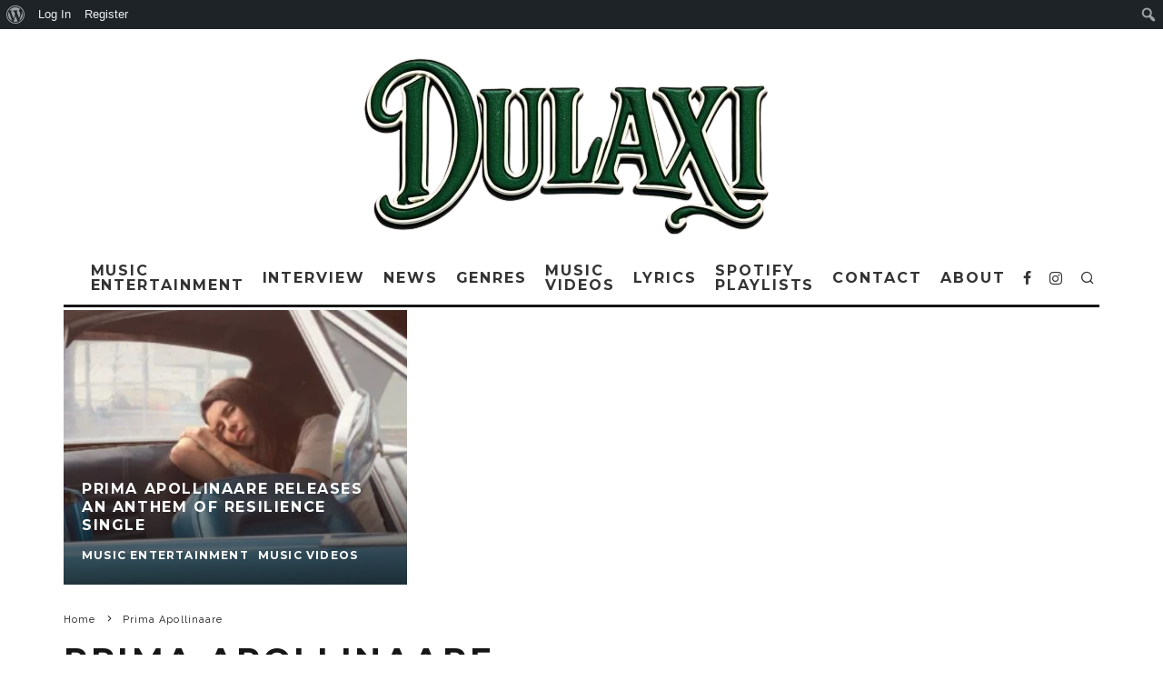

--- FILE ---
content_type: text/html; charset=utf-8
request_url: https://www.google.com/recaptcha/api2/aframe
body_size: 183
content:
<!DOCTYPE HTML><html><head><meta http-equiv="content-type" content="text/html; charset=UTF-8"></head><body><script nonce="D7Ptyq2rPPsLQZafPFBp4Q">/** Anti-fraud and anti-abuse applications only. See google.com/recaptcha */ try{var clients={'sodar':'https://pagead2.googlesyndication.com/pagead/sodar?'};window.addEventListener("message",function(a){try{if(a.source===window.parent){var b=JSON.parse(a.data);var c=clients[b['id']];if(c){var d=document.createElement('img');d.src=c+b['params']+'&rc='+(localStorage.getItem("rc::a")?sessionStorage.getItem("rc::b"):"");window.document.body.appendChild(d);sessionStorage.setItem("rc::e",parseInt(sessionStorage.getItem("rc::e")||0)+1);localStorage.setItem("rc::h",'1769780508976');}}}catch(b){}});window.parent.postMessage("_grecaptcha_ready", "*");}catch(b){}</script></body></html>

--- FILE ---
content_type: text/javascript
request_url: https://dulaxi.com/wp-content/uploads/uag-plugin/assets/1000/uag-js-879.js?ver=1769759403
body_size: 8309
content:
document.addEventListener("DOMContentLoaded", function(){ window.addEventListener("DOMContentLoaded", function(){
	UAGBTimelineClasses( {"block_id":"de3c6b45","timelinAlignment":"center","timelinAlignmentTablet":"left","timelinAlignmentMobile":"left"}, '.uagb-block-de3c6b45' );
});
window.addEventListener("resize", function(){
	UAGBTimelineClasses( {"block_id":"de3c6b45","timelinAlignment":"center","timelinAlignmentTablet":"left","timelinAlignmentMobile":"left"}, '.uagb-block-de3c6b45' );
});
window.addEventListener("DOMContentLoaded", function(){
	UAGBTimelineClasses( {"block_id":"23c11083","timelinAlignment":"center","timelinAlignmentTablet":"left","timelinAlignmentMobile":"left"}, '.uagb-block-23c11083' );
});
window.addEventListener("resize", function(){
	UAGBTimelineClasses( {"block_id":"23c11083","timelinAlignment":"center","timelinAlignmentTablet":"left","timelinAlignmentMobile":"left"}, '.uagb-block-23c11083' );
});
var ssLinksParent = document.querySelector( '.uagb-block-ff43d9bb' );
ssLinksParent?.addEventListener( 'keyup', function ( e ) {
var link = e.target.closest( '.uagb-ss__link' );
if ( link && e.keyCode === 13 ) {
	handleSocialLinkClick( link );
}
});

ssLinksParent?.addEventListener( 'click', function ( e ) {
var link = e.target.closest( '.uagb-ss__link' );
if ( link ) {
	handleSocialLinkClick( link );
}
});

function handleSocialLinkClick( link ) {
var social_url = link.dataset.href;
var target = "";
if ( social_url == "mailto:?body=" ) {
	target = "_self";
}
var request_url = "";
if ( social_url.indexOf("/pin/create/link/?url=") !== -1 ) {
	request_url = social_url + encodeURIComponent( window.location.href ) + "&media=" + 'https://dulaxi.com/wp-content/uploads/2023/09/rsw_1280-2023-09-29T020223.355-962x1024.webp';
} else {
	request_url = social_url + encodeURIComponent( window.location.href );
}
window.open( request_url, target );
}
var ssLinksParent = document.querySelector( '.uagb-block-dc4146e7' );
ssLinksParent?.addEventListener( 'keyup', function ( e ) {
var link = e.target.closest( '.uagb-ss__link' );
if ( link && e.keyCode === 13 ) {
	handleSocialLinkClick( link );
}
});

ssLinksParent?.addEventListener( 'click', function ( e ) {
var link = e.target.closest( '.uagb-ss__link' );
if ( link ) {
	handleSocialLinkClick( link );
}
});

function handleSocialLinkClick( link ) {
var social_url = link.dataset.href;
var target = "";
if ( social_url == "mailto:?body=" ) {
	target = "_self";
}
var request_url = "";
if ( social_url.indexOf("/pin/create/link/?url=") !== -1 ) {
	request_url = social_url + encodeURIComponent( window.location.href ) + "&media=" + 'https://dulaxi.com/wp-content/uploads/2023/09/rsw_1280-2023-09-29T020223.355-962x1024.webp';
} else {
	request_url = social_url + encodeURIComponent( window.location.href );
}
window.open( request_url, target );
}
window.addEventListener( 'DOMContentLoaded', function() {
	UAGBLottie._run( {"block_id":"17715c1b","jsonLottie":"","lottieURl":"","lottieSource":"","height":"","heightTablet":"","heightMob":"","width":"","widthTablet":"","widthMob":"","backgroundColor":"","backgroundHColor":"","loop":true,"speed":1,"reverse":false,"playOn":"none"}, 'uagb-block-17715c1b' );
});
window.addEventListener("DOMContentLoaded", function(){
	UAGBForms.init( {"block_id":"f45ca81d","reCaptchaEnable":false,"reCaptchaType":"v2","reCaptchaSiteKeyV2":"","reCaptchaSecretKeyV2":"","reCaptchaSiteKeyV3":"","reCaptchaSecretKeyV3":"","afterSubmitToEmail":"","afterSubmitCcEmail":"","afterSubmitBccEmail":"","afterSubmitEmailSubject":"Form Submission","sendAfterSubmitEmail":true,"confirmationType":"message","hidereCaptchaBatch":false,"captchaMessage":"Please fill up the above captcha.","confirmationUrl":""}, '.uagb-block-f45ca81d', 4257 );
});
window.addEventListener("DOMContentLoaded", function(){
	UAGBForms.init( {"block_id":"f45ca81d","reCaptchaEnable":true,"reCaptchaType":"v2","reCaptchaSiteKeyV2":"","reCaptchaSecretKeyV2":"","reCaptchaSiteKeyV3":"","reCaptchaSecretKeyV3":"","afterSubmitToEmail":"","afterSubmitCcEmail":"","afterSubmitBccEmail":"","afterSubmitEmailSubject":"Form Submission","sendAfterSubmitEmail":true,"confirmationType":"url","hidereCaptchaBatch":false,"captchaMessage":"Please fill up the above captcha.","confirmationUrl":""}, '.uagb-block-f45ca81d', 4257 );
});
window.addEventListener("DOMContentLoaded", function(){
	UAGBForms.init( {"block_id":"f89229a7","reCaptchaEnable":false,"reCaptchaType":"v2","reCaptchaSiteKeyV2":"","reCaptchaSecretKeyV2":"","reCaptchaSiteKeyV3":"","reCaptchaSecretKeyV3":"","afterSubmitToEmail":"","afterSubmitCcEmail":"","afterSubmitBccEmail":"","afterSubmitEmailSubject":"Form Submission","sendAfterSubmitEmail":true,"confirmationType":"message","hidereCaptchaBatch":false,"captchaMessage":"Please fill up the above captcha.","confirmationUrl":""}, '.uagb-block-f89229a7', 4257 );
});
window.addEventListener("DOMContentLoaded", function(){
	UAGBForms.init( {"block_id":"f89229a7","reCaptchaEnable":false,"reCaptchaType":"v2","reCaptchaSiteKeyV2":"","reCaptchaSecretKeyV2":"","reCaptchaSiteKeyV3":"","reCaptchaSecretKeyV3":"","afterSubmitToEmail":"dulaxi@yahoo.com","afterSubmitCcEmail":"","afterSubmitBccEmail":"","afterSubmitEmailSubject":"Form Submission","sendAfterSubmitEmail":true,"confirmationType":"message","hidereCaptchaBatch":false,"captchaMessage":"Please fill up the above captcha.","confirmationUrl":""}, '.uagb-block-f89229a7', 4257 );
});
window.addEventListener("DOMContentLoaded", function(){
	UAGBForms.init( {"block_id":"25aba1b6","reCaptchaEnable":false,"reCaptchaType":"v2","reCaptchaSiteKeyV2":"","reCaptchaSecretKeyV2":"","reCaptchaSiteKeyV3":"","reCaptchaSecretKeyV3":"","afterSubmitToEmail":"dulaxi@yahoo.com","afterSubmitCcEmail":"dulaxi@yahoo.com","afterSubmitBccEmail":"dulaxi@yahoo.com","afterSubmitEmailSubject":"Enquiry","sendAfterSubmitEmail":true,"confirmationType":"message","hidereCaptchaBatch":false,"captchaMessage":"Please fill up the above captcha.","confirmationUrl":""}, '.uagb-block-25aba1b6', 4257 );
});
window.addEventListener("DOMContentLoaded", function(){
	UAGBForms.init( {"block_id":"8aec9a46","reCaptchaEnable":false,"reCaptchaType":"v2","reCaptchaSiteKeyV2":"","reCaptchaSecretKeyV2":"","reCaptchaSiteKeyV3":"","reCaptchaSecretKeyV3":"","afterSubmitToEmail":"dulaxi@yahoo.com","afterSubmitCcEmail":"","afterSubmitBccEmail":"","afterSubmitEmailSubject":"Form Submission","sendAfterSubmitEmail":true,"confirmationType":"message","hidereCaptchaBatch":false,"captchaMessage":"Please fill up the above captcha.","confirmationUrl":""}, '.uagb-block-8aec9a46', 4257 );
});
window.addEventListener("DOMContentLoaded", function(){
	UAGBForms.init( {"block_id":"33a620f4","reCaptchaEnable":false,"reCaptchaType":"v2","reCaptchaSiteKeyV2":"","reCaptchaSecretKeyV2":"","reCaptchaSiteKeyV3":"","reCaptchaSecretKeyV3":"","afterSubmitToEmail":"dulaxi@yahoo.com","afterSubmitCcEmail":"","afterSubmitBccEmail":"","afterSubmitEmailSubject":"Form Submission","sendAfterSubmitEmail":true,"confirmationType":"message","hidereCaptchaBatch":false,"captchaMessage":"Please fill up the above captcha.","confirmationUrl":""}, '.uagb-block-33a620f4', 4257 );
});
window.addEventListener("DOMContentLoaded", function(){
	UAGBForms.init( {"block_id":"f89229a7","reCaptchaEnable":false,"reCaptchaType":"v2","reCaptchaSiteKeyV2":"","reCaptchaSecretKeyV2":"","reCaptchaSiteKeyV3":"","reCaptchaSecretKeyV3":"","afterSubmitToEmail":"dulaxi@yahoo.com","afterSubmitCcEmail":"","afterSubmitBccEmail":"","afterSubmitEmailSubject":"Form Submission","sendAfterSubmitEmail":true,"confirmationType":"message","hidereCaptchaBatch":false,"captchaMessage":"Please fill up the above captcha.","confirmationUrl":""}, '.uagb-block-f89229a7', 4257 );
});
window.addEventListener("DOMContentLoaded", function(){
	UAGBForms.init( {"block_id":"2fa66e33","reCaptchaEnable":false,"reCaptchaType":"v2","reCaptchaSiteKeyV2":"","reCaptchaSecretKeyV2":"","reCaptchaSiteKeyV3":"","reCaptchaSecretKeyV3":"","afterSubmitToEmail":"jrakemeleek@yahoo.com","afterSubmitCcEmail":"","afterSubmitBccEmail":"","afterSubmitEmailSubject":"Form Submission","sendAfterSubmitEmail":true,"confirmationType":"message","hidereCaptchaBatch":false,"captchaMessage":"Please fill up the above captcha.","confirmationUrl":""}, '.uagb-block-2fa66e33', 4257 );
});
 });